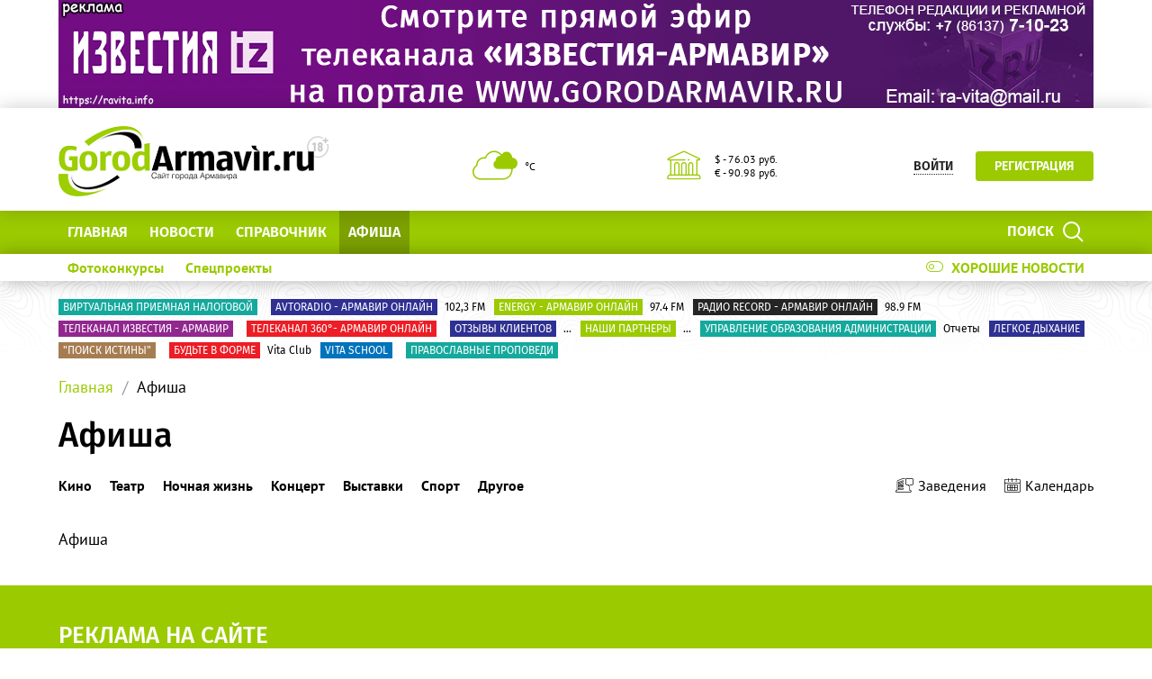

--- FILE ---
content_type: text/html; charset=UTF-8
request_url: https://gorodarmavir.ru/afisha/
body_size: 19078
content:
<!DOCTYPE html>
<!--[if lt IE 8]>
<html class="no-js lt-ie10 lt-ie9 lt-ie8" lang="ru"><![endif]-->
<!--[if IE 8]>
<html class="no-js lt-ie10 lt-ie9" lang="ru"><![endif]-->
<!--[if IE 9]>
<html class="no-js lt-ie10" lang="ru"><![endif]-->
<!--[if gt IE 9]><!-->
<html class="no-js" lang="ru"><!--<![endif]-->
<head>
	<meta http-equiv="Content-Type" content="text/html; charset=UTF-8" />
<meta name="description" content="Афиша" />
<meta http-equiv="X-UA-Compatible" content="IE=edge" />
<meta name="viewport" content="width=device-width, initial-scale=1" />
<meta name="format-detection" content="telephone=no" />
<meta name="SKYPE_TOOLBAR" content="SKYPE_TOOLBAR_PARSER_COMPATIBLE" />
<script data-skip-moving="true">!function(e,t,c,o){var n=t[c].className;n=n.replace(/no-js/g,"js"),n+="ontouchstart"in e||void 0!==e.DocumentTouch&&t instanceof DocumentTouch?" touch":" no-touch",t[o]&&t[o]("http://www.w3.org/2000/svg","svg").createSVGRect&&(n+=" svg"),t[c].className=n}(window,document,"documentElement","createElementNS");</script>
<script type="text/javascript" data-skip-moving="true">(function(w, d, n) {var cl = "bx-core";var ht = d.documentElement;var htc = ht ? ht.className : undefined;if (htc === undefined || htc.indexOf(cl) !== -1){return;}var ua = n.userAgent;if (/(iPad;)|(iPhone;)/i.test(ua)){cl += " bx-ios";}else if (/Windows/i.test(ua)){cl += ' bx-win';}else if (/Macintosh/i.test(ua)){cl += " bx-mac";}else if (/Linux/i.test(ua) && !/Android/i.test(ua)){cl += " bx-linux";}else if (/Android/i.test(ua)){cl += " bx-android";}cl += (/(ipad|iphone|android|mobile|touch)/i.test(ua) ? " bx-touch" : " bx-no-touch");cl += w.devicePixelRatio && w.devicePixelRatio >= 2? " bx-retina": " bx-no-retina";var ieVersion = -1;if (/AppleWebKit/.test(ua)){cl += " bx-chrome";}else if (/Opera/.test(ua)){cl += " bx-opera";}else if (/Firefox/.test(ua)){cl += " bx-firefox";}ht.className = htc ? htc + " " + cl : cl;})(window, document, navigator);</script>


<link href="/bitrix/css/intervolga.privacy/styles.css?15504910592310" type="text/css"  rel="stylesheet" />
<link href="/bitrix/js/ui/design-tokens/dist/ui.design-tokens.min.css?167896273722029" type="text/css"  rel="stylesheet" />
<link href="/bitrix/cache/css/s1/main/template_e508043f5c5e32f3613a99a89510265e/template_e508043f5c5e32f3613a99a89510265e_v1.css?1769590382337221" type="text/css"  data-template-style="true" rel="stylesheet" />
<link href="/bitrix/panel/main/popup.min.css?167896268720774" type="text/css"  data-template-style="true"  rel="stylesheet" />




<!--[if lt IE 9]><script data-skip-moving="true" src="/local/templates/main/bower_components/html5shiv/html5shiv-respond.min.js"></script><![endif]-->



<script type='text/javascript' data-skip-moving='true'>window['globalRecaptcha'] = {params: {'recaptchaSize':'normal','recaptchaTheme':'light','recaptchaType':'image','recaptchaLang':'ru'},key: '6LdhWz4UAAAAAHNUsJgcIMiAUtApkDXsd9kk8vdG'};</script>
<script type='text/javascript' data-skip-moving='true'>!function(a,e,c,r,t){function n(c){var r=e.getElementById(c);r&&(r.className.indexOf("g-recaptcha")<0||a.grecaptcha&&(r.children.length||grecaptcha.render(c,{sitekey:a[t].key+"",theme:a[t].params.recaptchaTheme+"",size:a[t].params.recaptchaSize+"",type:a[t].params.recaptchaType+""})))}a.onLoadRenderRecaptcha=function(){for(var e in a[r].args)a[r].args.hasOwnProperty(e)&&n(a[r].args[e][0]);a[r]=function(a){n(a)}},a[r]=a[r]||function(){a[r].args=a[r].args||[],a[r].args.push(arguments),function(e,c,r){var n;e.getElementById(r)||((n=e.createElement("script")).id=r,n.src="//www.google.com/recaptcha/api.js?hl="+a[t].params.recaptchaLang+"&onload=onLoadRenderRecaptcha&render=explicit",e.head.appendChild(n))}(e,0,"recaptchaApiLoader")}}(window,document,0,"renderRecaptchaById","globalRecaptcha");</script>
<script type='text/javascript' data-skip-moving='true'>(function(){var getFormNode=function(childNode){var c=childNode;while(c){c=c.parentNode;if(c.nodeName.toLowerCase()==="form"){return c}}return null};var getCaptchaWords=function(parentNode){var captchaWords=[];var inputs=null;var hasParentNode=false;if(typeof parentNode!=="undefined"){hasParentNode=parentNode!==null}if(hasParentNode){inputs=parentNode.getElementsByTagName("input")}else{inputs=document.getElementsByName("captcha_word")}for(var i=0;i<inputs.length;i++){if(inputs[i].name==="captcha_word"){captchaWords.push(inputs[i])}}return captchaWords};var getCaptchaImages=function(parentNode){var captchaImages=[];var images=parentNode.getElementsByTagName("img");for(var i=0;i<images.length;i++){if(/\/bitrix\/tools\/captcha.php\?(captcha_code|captcha_sid)=[^>]*?/i.test(images[i].src)||images[i].id==="captcha"){captchaImages.push(images[i])}}return captchaImages};var getFormsWithCaptcha=function(){var fromDocument=null;var captchaWordFields=getCaptchaWords(fromDocument);if(captchaWordFields.length===0){return[]}var forms=[];for(var i=0;i<captchaWordFields.length;i++){var f=getFormNode(captchaWordFields[i]);if(null!==f){forms.push(f)}}return forms};var replaceCaptchaWordWithReCAPTCHAField=function(captchaWord){var recaptchaId="recaptcha-dynamic-"+(new Date).getTime();if(document.getElementById(recaptchaId)!==null){var elementExists=false;var additionalIdParameter=null;var maxRandomValue=65535;do{additionalIdParameter=Math.floor(Math.random()*maxRandomValue);elementExists=document.getElementById(recaptchaId+additionalIdParameter)!==null}while(elementExists);recaptchaId+=additionalIdParameter}var cwReplacement=document.createElement("div");cwReplacement["id"]=recaptchaId;cwReplacement["className"]="g-recaptcha";cwReplacement["attributes"]["data-sitekey"]=window.globalRecaptcha.key;captchaWord.parentNode.replaceChild(cwReplacement,captchaWord);renderRecaptchaById(recaptchaId)};var hideCaptchaImage=function(captchaImage){var srcValue="[data-uri]";captchaImage["attributes"]["src"]=srcValue;captchaImage["style"]["display"]="none";if("src"in captchaImage){captchaImage.src=srcValue}};var replaceCaptchaHintMessagesWithReCAPTCHAHintMessages=function(form){var textContentOfNodeIsCaptchaVariation=function(e){var getTextContent=function(e){if(typeof e.textContent==="string"){return e.textContent.replace(/^[ \t\r\n]|[ \t\r\n]$/g,"")}return""};var possibleCaptchaMessages={"*Введите слово на картинке":true,"Код подтверждения (символы на картинке)":true};var content=getTextContent(e);return possibleCaptchaMessages.hasOwnProperty(content)};var formChildren=form.querySelectorAll("*");var recaptchaMessage="Подтвердите, что вы не робот";for(var i=0;i<formChildren.length;i++){var formChild=formChildren[i];if(textContentOfNodeIsCaptchaVariation(formChild)){for(var j=0;j<formChild.childNodes.length;j++){var child=formChild.childNodes[j];if(textContentOfNodeIsCaptchaVariation(child)){child.innerHTML=recaptchaMessage;if(child instanceof Text){child.textContent=recaptchaMessage}break}}}}};var findAndReplaceBitrixCaptchaWithReCAPTCHA=function(){var forms=getFormsWithCaptcha();var j;for(var i=0;i<forms.length;i++){var form=forms[i];var captchaWords=getCaptchaWords(form);if(captchaWords.length===0){continue}var captchaImages=getCaptchaImages(form);if(captchaImages.length===0){continue}for(j=0;j<captchaWords.length;j++){replaceCaptchaWordWithReCAPTCHAField(captchaWords[j])}for(j=0;j<captchaImages.length;j++){hideCaptchaImage(captchaImages[j])}replaceCaptchaHintMessagesWithReCAPTCHAHintMessages(form)}};var fillEmptyReCAPTCHAFieldsIfLoaded=function(){if(typeof renderRecaptchaById!=="undefined"){var elements=document.getElementsByClassName("g-recaptcha");for(var i=0;i<elements.length;i++){var element=elements[i];if(element.innerHTML.length===0){var id=element.id;if(typeof id==="string"){if(id.length!==0){renderRecaptchaById(id)}}}}}};var captchaHandler=function(){try{fillEmptyReCAPTCHAFieldsIfLoaded();if(!window.renderRecaptchaById||!window.globalRecaptcha||!window.globalRecaptcha.key){console.error("Module intervolga.recaptcha was not loaded correctly");return true}findAndReplaceBitrixCaptchaWithReCAPTCHA();return true}catch(e){console.error(e);return true}};if(!!document.addEventListener){document.addEventListener("DOMNodeInserted",captchaHandler,false)}else{console.warn("Your browser does not support dynamic ReCaptcha replacement")}})();</script>
<link rel="alternate" type="application/rss+xml" title="/afisha/rss/" href="/afisha/rss/" />



<link rel="apple-touch-icon" href="/local/templates/main/favicons/touch-icon-180x180-iphone-6-plus.png?175102178012942">
<link rel="apple-touch-icon" href="/local/templates/main/favicons/touch-icon-152x152-ipad-retina.png?175102178012395">
<link rel="apple-touch-icon" href="/local/templates/main/favicons/touch-icon-120x120-iphone-retina.png?17510217808880">
<link rel="apple-touch-icon" href="/local/templates/main/favicons/touch-icon-76x76-ipad.png?17510217805075">
<link rel="apple-touch-icon" href="/local/templates/main/favicons/touch-icon-57x57-iphone.png?17510217803593">
<link rel="shortcut icon" href="/local/templates/main/favicons/favicon-32x32.png?17510217801472">
<link rel="shortcut icon" href="/local/templates/main/favicons/favicon.ico?17510217801150">
	<title>Афиша</title>

	<meta name="yandex-verification" content="b500cf7972bd6fc6" />
<!-- Global site tag (gtag.js) - Google Analytics -->

</head>
<body style="display: none; opacity: 0;">
	
<!--noindex--><noscript class="page__noscript">В вашем браузере отключен JavaScript. Многие элементы сайта могут работать некорректно.</noscript>
<!--[if lt IE 8]><div class="page__browsehappy">Вы используете <strong>устаревший</strong> браузер. Пожалуйста <a rel="nofollow" onclick="window.open(this.href, '_blank');return false;" href="http://browsehappy.com/">обновите свой браузер</a> чтобы улучшить взаимодействие с сайтом.</div><![endif]-->
<!--/noindex-->

<div class="visible-sm-block visible-md-block visible-lg-block">
	<!--'start_frame_cache_y0XwfU'-->    <div class="wow-slider carousel slide wow-slider_longer basic-ratio" id="banner-slider-93W67LK" data-interval="10000" data-ride="carousel">
        <div class="wow-slider__inner carousel-inner">
            <div class="item active"><div class="wow wow_type_longer"><div class="a" style="border: 0px; width: 100%; height: 100%;"><noindex><a href="https://www.gorodarmavir.ru/telekanal-izvestiya-armavir" target="_blank"  rel="nofollow"><img alt="" title="" src="/upload/rk/58f/kw5k38siox8t17gcojof35fnnd93hxr6.gif" width="1150" height="120" style="border:0;" /></a></noindex></div></div></div>        </div>
        <ol class="wow-slider__indicators carousel-indicators">
                    </ol>
    </div>
    <!--'end_frame_cache_y0XwfU'--></div>
<div class="visible-xs-block">
	<!--'start_frame_cache_2DJmFo'-->    <div class="wow-slider carousel slide wow-slider_longer basic-ratio" id="banner-slider-His4Z70" data-interval="10000" data-ride="carousel">
        <div class="wow-slider__inner carousel-inner">
            <div class="item active"><div class="wow wow_type_longer"><div class="a" style="border: 0px; width: 100%; height: 100%;"><noindex><a href="https://www.gorodarmavir.ru/telekanal-izvestiya-armavir" target="_blank"  rel="nofollow"><img alt="" title="" src="/upload/rk/dee/q5037qe17kmmkn1635rh1u38sr0c5c1e.gif" width="920" height="220" style="border:0;" /></a></noindex></div></div></div>        </div>
        <ol class="wow-slider__indicators carousel-indicators">
                    </ol>
    </div>
    <!--'end_frame_cache_2DJmFo'--></div>
<header class="header">
	<div class="header__main">
		<div class="container">
			<div class="header__inner">
				<div class="header__logo">
					<a class="logo" href="/">							<div class="logo__image mbm">
																	<img class="img-responsive" src="/upload/resize_cache/iv_settings/36e/300_82_1/36e215360427ad3023ba899178ca3344.png"/>
																</div>
							</a>				</div>
				<div class="header__widgets">
					<div class="header__cell">
						<div class="informative pvs">
							<div class="informative__icon">
    <i class="icomoon icon icon-clouds"></i>
    </div>
<div class="informative__body">
    <div> °С </div>
    </div>						</div>
					</div>
					<div class="header__cell">
						<div class="informative pvs">
							
<div class="informative__icon"><i class="icomoon icon icon-university"></i></div>
<div class="informative__body">
				<div>$ - 76.03 руб.</div>
						<div>&euro; - 90.98 руб.</div>
			</div>						</div>
					</div>
				</div>
                                        <div class="header__user hidden-xs">
        <button class="btn btn-sm btn-link btn_underline_dot" type="button"
                data-toggle="modal" data-target="#modal-auth-form">
            <span class="span">Войти</span>
        </button>
        <a class="btn btn-sm btn-primary phl" href="//gorodarmavir.ru/personal/?register=yes" type="button">Регистрация</a>
    </div>
                                </div>
			<form class="mvm visible-xs" action="/search/">
    <div class="input-group">
        <input class="form-control ran" name="q" placeholder="Поиск..." />
        <input type="hidden" name="s" value="Поиск"/>
        <div class="input-group-btn">
            <button class="btn btn-primary ran" type="submit">
                <span class="span hidden-xs">Поиск по сайту</span>
                <span class="span visible-xs">Найти</span>
            </button>
        </div>
    </div>
</form>
		</div>
	</div>
	<div class="header__primary visible-xs">
		<div class="header__mobile">
			<div class="container">
				<div class="header__mobile-control js js_action_headerNavOpen">
					<i class="fa mrs fa-arrow-left"></i>Меню</div>
				<a class="header__mobile-control pull-right" href="/catalog/">Справочник</a>
			</div>
		</div>
	</div>
	<div class="header__nav">
		<div class="header__nav-inner">
						    <div class="header__user visible-xs mtl mbl">
        <button class="btn btn-sm btn-link btn_underline_dot" type="button"
                data-toggle="modal" data-target="#modal-auth-form">
            <span class="span">Войти</span>
        </button>
        <a class="btn btn-sm btn-primary phl" href="//gorodarmavir.ru/personal/?register=yes" type="button">Регистрация</a>
    </div>
    			<div class="header__primary">
				<div class="container">
					
<div class="relative">
    <form class="search search_type_header" action="/search/">
        <input class="form-control" name="q" placeholder="Поиск по сайту..."/>
        <input type="hidden" name="s" value="Поиск"/>
        <button class="btn btn-primary phm" type="submit">
            <span class="span mrs hidden-xs">Поиск</span>
            <i class="icomoon icon icon-search"></i>
        </button>
    </form>
</div>

						<ul class="nav-main-menu nav-resize">
                    <li class="nav-main-menu__li"><a class="a" href="/">Главная</a></li>
                        <li class="nav-main-menu__li"><a class="a" href="/news/">Новости</a></li>
                        <li class="nav-main-menu__li"><a class="a" href="/catalog/">СПРАВОЧНИК</a></li>
                        <li class="nav-main-menu__li active"><a class="a" href="/afisha/">Афиша</a></li>
            		<li class="nav-main-menu__li">
			<ul class="nav-main-menu__dropdown"></ul>
			<a class="a hidden-xs" href="#">Ещё<i class="fa mls fa-angle-down"></i></a>
        </li>
	</ul>
					</div>
			</div>
							<div class="header__additional">
					<div class="container">
						<div class="header__additional-inner">
											<ul class="nav-list-inline right">
										<li class="nav-list-inline__li">
						<a class="a" href="/good-news/">
							<div class="switch"><i class="icomoon mrs icon icon-toggle-off"></i>Хорошие новости</div>
						</a>
					</li>
				</ul>
												<ul class="nav-list-inline nav-resize">
                    <li class="nav-list-inline__li"><a class="a bold" href="/photo-contest/">
                    Фотоконкурсы                </a></li>
                        <li class="nav-list-inline__li"><a class="a bold" href="/special-projects/">
                    Спецпроекты                </a></li>
            		<li class="nav-list-inline__li">
			<ul class="nav-list-inline__dropdown">
			</ul>
			<a class="a hidden-xs bold" href="#">Ещё<i class="fa mls fa-angle-down"></i></a>
		</li>
	</ul>
							</div>
					</div>
				</div>
							<!--'start_frame_cache_ALOAcH'--><!--'end_frame_cache_ALOAcH'-->					</div>
	</div>
</header>
<main class="main">
	<div class="main__up">
		<div class="main__up-inner">
			<div class="main__up-text">
				<div class="mal"><button class="btn btn_color_border-primary btn-sm" type="submit"><i class="fa fa-2x fa-angle-up"></i></button></div>
			</div>
		</div>
	</div>

	<div class="container">
		
<div class="mbl">
            <ul class="list-tag-inline">
                            <li class="list-tag-inline__li">
                    <a class="a" href="https://www.gorodarmavir.ru/special-projects/online/virtualnaya-priemnaya-nachalnika-inspektsii/">
                        <label class="label label-turquoise">Виртуальная Приемная налоговой</label>
                        <span class="span"> </span>
                    </a>
                </li>
                            <li class="list-tag-inline__li">
                    <a class="a" href="https://www.gorodarmavir.ru/avtoradio-online">
                        <label class="label label-violet">avtoradio - Армавир онлайн</label>
                        <span class="span">102,3 FM</span>
                    </a>
                </li>
                            <li class="list-tag-inline__li">
                    <a class="a" href="https://www.gorodarmavir.ru/nrj-online-radio/?lang=ru">
                        <label class="label label-olive">Energy - Армавир онлайн</label>
                        <span class="span"> 97.4 FM</span>
                    </a>
                </li>
                            <li class="list-tag-inline__li">
                    <a class="a" href="https://www.gorodarmavir.ru/record-online">
                        <label class="label label-black">радио record - Армавир онлайн</label>
                        <span class="span">98.9 FM</span>
                    </a>
                </li>
                            <li class="list-tag-inline__li">
                    <a class="a" href="https://www.gorodarmavir.ru/telekanal-izvestiya-armavir">
                        <label class="label label-purple">Телеканал Известия - Армавир</label>
                        <span class="span"> </span>
                    </a>
                </li>
                            <li class="list-tag-inline__li">
                    <a class="a" href="https://www.gorodarmavir.ru/360">
                        <label class="label label-red">Телеканал 360°- Армавир онлайн</label>
                        <span class="span"> </span>
                    </a>
                </li>
                            <li class="list-tag-inline__li">
                    <a class="a" href="https://www.gorodarmavir.ru/otzyvy-klientov">
                        <label class="label label-violet">Отзывы клиентов</label>
                        <span class="span">...</span>
                    </a>
                </li>
                            <li class="list-tag-inline__li">
                    <a class="a" href="https://www.gorodarmavir.ru/nashi-partnyery">
                        <label class="label label-olive">Наши партнеры</label>
                        <span class="span">...</span>
                    </a>
                </li>
                            <li class="list-tag-inline__li">
                    <a class="a" href="https://upravlenieobrazovaniya.gorodarmavir.ru/">
                        <label class="label label-turquoise">Управление образования Администрации</label>
                        <span class="span">Отчеты</span>
                    </a>
                </li>
                            <li class="list-tag-inline__li">
                    <a class="a" href="https://gorodarmavir.ru/special-projects/online/legkoe-dykhanie/">
                        <label class="label label-violet">Легкое дыхание</label>
                        <span class="span"> </span>
                    </a>
                </li>
                            <li class="list-tag-inline__li">
                    <a class="a" href="https://gorodarmavir.ru/special-projects/online/poisk-istiny/">
                        <label class="label label-beige">&quot;Поиск истины&quot;</label>
                        <span class="span"> </span>
                    </a>
                </li>
                            <li class="list-tag-inline__li">
                    <a class="a" href="https://gorodarmavir.ru/special-projects/online/budte-v-forme-vita-club/">
                        <label class="label label-red">Будьте в форме</label>
                        <span class="span">Vita Club</span>
                    </a>
                </li>
                            <li class="list-tag-inline__li">
                    <a class="a" href="https://gorodarmavir.ru/special-projects/online/vita-school/">
                        <label class="label label-blue">Vita school</label>
                        <span class="span"> </span>
                    </a>
                </li>
                            <li class="list-tag-inline__li">
                    <a class="a" href="https://www.gorodarmavir.ru/pravoslavnye-propovedi">
                        <label class="label label-turquoise">Православные проповеди</label>
                        <span class="span"> </span>
                    </a>
                </li>
                        <li class="list-tag-inline__li">
                <div class="list-tag-spoiler list-tag-spoiler_close">
                    <span class="span">Скрыть</span>
                    <i class="fa mls fa-angle-up"></i>
                </div>
            </li>
        </ul>
        <div class="list-tag-spoiler list-tag-spoiler_open mbs">
            <span class="span">Полезные ссылки</span>
            <i class="fa mls fa-angle-down"></i>
        </div>
    </div>		            <div class="mbl">
                <div class="visible-sm-block visible-md-block visible-lg-block"><!--'start_frame_cache_Zg1Ab0'--><!--'end_frame_cache_Zg1Ab0'--></div><div class="visible-xs-block"><!--'start_frame_cache_MoecjV'--><!--'end_frame_cache_MoecjV'--></div>            </div>
            
					    <ol class="breadcrumb">
                    <li><a class="a" href="//gorodarmavir.ru/">Главная</a></li>
                        <li><span class="span">Афиша</span></li>
                </ol>
				<h1 class="h mtl">Афиша</h1><div class="headline row mbl ptn">
    <div class="headline__body">
        <div class="headline__nav">
                        <ul class="nav-headline nav-resize nav-headline_type_bold">
	<li class="nav-headline__li">
		<ul class="nav-headline__dropdown">
			                <li class="nav-headline__li" id="bx_1847241719_4">
                    <a class="a" href="/afisha/kino/">
                        <span class="span">Кино</span>
                    </a>
                </li>
                                <li class="nav-headline__li" id="bx_1847241719_5">
                    <a class="a" href="/afisha/teatry/">
                        <span class="span">Театр</span>
                    </a>
                </li>
                                <li class="nav-headline__li" id="bx_1847241719_6">
                    <a class="a" href="/afisha/nochnaya-zhizn/">
                        <span class="span">Ночная жизнь</span>
                    </a>
                </li>
                                <li class="nav-headline__li" id="bx_1847241719_26">
                    <a class="a" href="/afisha/kontsert/">
                        <span class="span">Концерт</span>
                    </a>
                </li>
                                <li class="nav-headline__li" id="bx_1847241719_515">
                    <a class="a" href="/afisha/vystavki/">
                        <span class="span">Выставки</span>
                    </a>
                </li>
                                <li class="nav-headline__li" id="bx_1847241719_877">
                    <a class="a" href="/afisha/sport/">
                        <span class="span">Спорт</span>
                    </a>
                </li>
                                <li class="nav-headline__li" id="bx_1847241719_888">
                    <a class="a" href="/afisha/drugoe/">
                        <span class="span">Другое</span>
                    </a>
                </li>
                		</ul><span class="span a"><span class="span">Ещё</span><i class="fa mls fa-angle-down"></i></span>
	</li>
</ul>                            <ul class="nav-headline nav-headline_type_icons">
                        <li class="nav-headline__li">
        <ul class="nav-headline__dropdown visible dropdown-control">
                            <li class="nav-headline__li">
                    <a class="a" href="?object=7603">
                        <span class="span">«Театр драмы и комедии»</span>
                    </a>
                </li>
                                <li class="nav-headline__li">
                    <a class="a" href="?object=7593">
                        <span class="span">Монитор на Красной Площади, киноцентр в Армавире</span>
                    </a>
                </li>
                                <li class="nav-headline__li">
                    <a class="a" href="?object=7582">
                        <span class="span">Марс-Сити, кинотеатр в Армавире</span>
                    </a>
                </li>
                        </ul>
        <div class="a">
            <span class="span"><i class="icomoon prs icon icon-institution"></i>Заведения</span>
        </div>
    </li>
                            <li class="nav-headline__li">
                            <div class="visible nav-headline__dropdown pal dropdown-control">
                                <div class="datepicker" data-nonedefault="true"
                                     data-get-request="date"
                                     data-url-request="/afisha/"
                                     data-event="25-01-2019;26-01-2019;27-01-2019;28-01-2019;29-01-2019;30-01-2019;31-01-2019;01-02-2019;02-02-2019;03-02-2019;04-02-2019;05-02-2019;06-02-2019;07-02-2019;08-02-2019;09-02-2019;10-02-2019;11-02-2019;12-02-2019;13-02-2019;14-02-2019;15-02-2019;16-02-2019;17-02-2019;18-02-2019;19-02-2019;20-02-2019;21-02-2019;22-02-2019;23-02-2019;24-02-2019;25-02-2019;26-02-2019;27-02-2019;28-02-2019;01-03-2019;02-03-2019;03-03-2019;04-03-2019;05-03-2019;06-03-2019;07-03-2019;08-03-2019;09-03-2019;10-03-2019;11-03-2019;12-03-2019;13-03-2019;14-03-2019;15-03-2019;16-03-2019;17-03-2019;18-03-2019;19-03-2019;20-03-2019;21-03-2019;22-03-2019;23-03-2019;24-03-2019;25-03-2019;26-03-2019;27-03-2019;28-03-2019;29-03-2019;30-03-2019;31-03-2019;01-04-2019;02-04-2019;03-04-2019;04-04-2019;05-04-2019;06-04-2019;07-04-2019;08-04-2019;09-04-2019;10-04-2019;11-04-2019;12-04-2019;13-04-2019;14-04-2019;15-04-2019;16-04-2019;17-04-2019;18-04-2019;19-04-2019;20-04-2019;21-04-2019;22-04-2019;23-04-2019;24-04-2019;25-04-2019;26-04-2019;27-04-2019;28-04-2019;29-04-2019;30-04-2019;01-05-2019;02-05-2019;03-05-2019;04-05-2019;05-05-2019;06-05-2019;07-05-2019;08-05-2019;09-05-2019;10-05-2019;11-05-2019;12-05-2019;13-05-2019;14-05-2019;15-05-2019;16-05-2019;17-05-2019;18-05-2019;19-05-2019;20-05-2019;21-05-2019;22-05-2019;23-05-2019;24-05-2019;25-05-2019;26-05-2019;27-05-2019;28-05-2019;29-05-2019;30-05-2019;31-05-2019;01-06-2019;02-06-2019;03-06-2019;04-06-2019;05-06-2019;06-06-2019;07-06-2019;08-06-2019;09-06-2019;10-06-2019;11-06-2019;12-06-2019;13-06-2019;14-06-2019;15-06-2019;16-06-2019;17-06-2019;18-06-2019;19-06-2019;20-06-2019;21-06-2019;22-06-2019;23-06-2019;24-06-2019;25-06-2019;26-06-2019;27-06-2019;28-06-2019;29-06-2019;30-06-2019;01-07-2019;02-07-2019;03-07-2019;04-07-2019;05-07-2019;06-07-2019;07-07-2019;08-07-2019;09-07-2019;10-07-2019;11-07-2019;12-07-2019;13-07-2019;14-07-2019;15-07-2019;16-07-2019;17-07-2019;18-07-2019;19-07-2019;20-07-2019;21-07-2019;22-07-2019;23-07-2019;24-07-2019;25-07-2019;26-07-2019;27-07-2019;28-07-2019;29-07-2019;30-07-2019;31-07-2019;01-08-2019;02-08-2019;03-08-2019;04-08-2019;05-08-2019;06-08-2019;07-08-2019;08-08-2019;09-08-2019;10-08-2019;11-08-2019;12-08-2019;13-08-2019;14-08-2019;15-08-2019;16-08-2019;17-08-2019;18-08-2019;19-08-2019;20-08-2019;21-08-2019;22-08-2019;23-08-2019;24-08-2019;25-08-2019;26-08-2019;27-08-2019;28-08-2019;29-08-2019;30-08-2019;31-08-2019;01-09-2019;02-09-2019;03-09-2019;04-09-2019;05-09-2019;06-09-2019;07-09-2019;08-09-2019;09-09-2019;10-09-2019;11-09-2019;12-09-2019;13-09-2019;14-09-2019;15-09-2019;16-09-2019;17-09-2019;18-09-2019;19-09-2019;20-09-2019;21-09-2019;22-09-2019;23-09-2019;24-09-2019;25-09-2019;26-09-2019;27-09-2019;28-09-2019;29-09-2019;30-09-2019;01-10-2019;02-10-2019;03-10-2019;04-10-2019;05-10-2019;06-10-2019;07-10-2019;08-10-2019;09-10-2019;10-10-2019;11-10-2019;12-10-2019;13-10-2019;14-10-2019;15-10-2019;16-10-2019;17-10-2019;18-10-2019;19-10-2019;20-10-2019;21-10-2019;22-10-2019;23-10-2019;24-10-2019;25-10-2019;26-10-2019;27-10-2019;28-10-2019;29-10-2019;30-10-2019;31-10-2019;01-11-2019;02-11-2019;03-11-2019;04-11-2019;05-11-2019;06-11-2019;07-11-2019;08-11-2019;09-11-2019;10-11-2019;11-11-2019;12-11-2019;13-11-2019;14-11-2019;15-11-2019;16-11-2019;17-11-2019;18-11-2019;19-11-2019;20-11-2019;21-11-2019;22-11-2019;23-11-2019;24-11-2019;25-11-2019;26-11-2019;27-11-2019;28-11-2019;29-11-2019;30-11-2019;01-12-2019;02-12-2019;03-12-2019;04-12-2019;05-12-2019;06-12-2019;07-12-2019;08-12-2019;09-12-2019;10-12-2019;11-12-2019;12-12-2019;13-12-2019;14-12-2019;15-12-2019;16-12-2019;17-12-2019;18-12-2019;19-12-2019;20-12-2019;21-12-2019;22-12-2019;23-12-2019;24-12-2019;25-12-2019;26-12-2019;27-12-2019;28-12-2019;29-12-2019;30-12-2019;31-12-2019;01-01-2020;02-01-2020;03-01-2020;04-01-2020;05-01-2020;06-01-2020;07-01-2020;08-01-2020;09-01-2020;10-01-2020;11-01-2020;12-01-2020;13-01-2020;14-01-2020;15-01-2020;16-01-2020;17-01-2020;18-01-2020;19-01-2020;20-01-2020;21-01-2020;22-01-2020;23-01-2020;24-01-2020;25-01-2020;26-01-2020;27-01-2020;28-01-2020;29-01-2020;30-01-2020;31-01-2020;01-02-2020;02-02-2020;03-02-2020;04-02-2020;05-02-2020;06-02-2020;07-02-2020;08-02-2020;09-02-2020;10-02-2020;11-02-2020;12-02-2020;13-02-2020;14-02-2020;15-02-2020;16-02-2020;17-02-2020;18-02-2020;19-02-2020;20-02-2020;21-02-2020;22-02-2020;23-02-2020;24-02-2020;25-02-2020;26-02-2020;27-02-2020;28-02-2020;29-02-2020;01-03-2020;02-03-2020;03-03-2020;04-03-2020;05-03-2020;06-03-2020;07-03-2020;08-03-2020;09-03-2020;10-03-2020;11-03-2020;12-03-2020;13-03-2020;14-03-2020;15-03-2020;16-03-2020;17-03-2020;18-03-2020;19-03-2020;20-03-2020;21-03-2020;22-03-2020;23-03-2020;24-03-2020;25-03-2020;26-03-2020;01-04-2020;14-05-2020;05-09-2020;06-09-2020;21-01-2021;22-01-2021;23-01-2021;24-01-2021;25-01-2021;26-01-2021;27-01-2021;28-01-2021;29-01-2021;30-01-2021;31-01-2021;01-02-2021;02-02-2021;03-02-2021;04-02-2021;05-02-2021;06-02-2021;07-02-2021;08-02-2021;09-02-2021;10-02-2021;11-02-2021;12-02-2021;13-02-2021;14-02-2021;15-02-2021;16-02-2021;17-02-2021;18-02-2021;19-02-2021;20-02-2021;21-02-2021;22-02-2021;23-02-2021;24-02-2021;25-02-2021;26-02-2021;27-02-2021;28-02-2021;01-03-2021;02-03-2021;03-03-2021;04-03-2021;05-03-2021;06-03-2021;07-03-2021;08-03-2021;09-03-2021;10-03-2021;11-03-2021;12-03-2021;13-03-2021;14-03-2021;15-03-2021;16-03-2021;17-03-2021;18-03-2021;19-03-2021;20-03-2021;21-03-2021;22-03-2021;23-03-2021;24-03-2021;25-03-2021;26-03-2021;27-03-2021;28-03-2021;29-03-2021;30-03-2021;31-03-2021;01-04-2021;02-04-2021;03-04-2021;04-04-2021;05-04-2021;06-04-2021;07-04-2021;08-04-2021;09-04-2021;10-04-2021;11-04-2021;12-04-2021;13-04-2021;14-04-2021;15-04-2021;16-04-2021;17-04-2021;18-04-2021;19-04-2021;20-04-2021;21-04-2021;22-04-2021;23-04-2021;24-04-2021;25-04-2021;26-04-2021;27-04-2021;28-04-2021;29-04-2021;30-04-2021;01-05-2021;02-05-2021;03-05-2021;04-05-2021;05-05-2021;06-05-2021;07-05-2021;08-05-2021;09-05-2021;10-05-2021;11-05-2021;12-05-2021;13-05-2021;14-05-2021;15-05-2021;16-05-2021;17-05-2021;18-05-2021;19-05-2021;20-05-2021;21-05-2021;22-05-2021;23-05-2021;24-05-2021;25-05-2021;26-05-2021;27-05-2021;28-05-2021;29-05-2021;30-05-2021;31-05-2021;01-06-2021;02-06-2021;03-06-2021;04-06-2021;05-06-2021;06-06-2021;07-06-2021;08-06-2021;09-06-2021;10-06-2021;11-06-2021;12-06-2021;13-06-2021;14-06-2021;15-06-2021;16-06-2021;17-06-2021;18-06-2021;19-06-2021;20-06-2021;21-06-2021;22-06-2021;23-06-2021;24-06-2021;25-06-2021;26-06-2021;27-06-2021;28-06-2021;29-06-2021;30-06-2021;01-07-2021;02-07-2021;03-07-2021;04-07-2021;05-07-2021;06-07-2021;07-07-2021;08-07-2021;09-07-2021;10-07-2021;11-07-2021;12-07-2021;13-07-2021;14-07-2021;15-07-2021;16-07-2021;17-07-2021;18-07-2021;19-07-2021;20-07-2021;21-07-2021;22-07-2021;23-07-2021;24-07-2021;25-07-2021;26-07-2021;27-07-2021;28-07-2021;29-07-2021;30-07-2021;31-07-2021;01-08-2021;02-08-2021;03-08-2021;04-08-2021;05-08-2021;06-08-2021;07-08-2021;08-08-2021;09-08-2021;10-08-2021;11-08-2021;12-08-2021;13-08-2021;14-08-2021;15-08-2021;16-08-2021;17-08-2021;18-08-2021;19-08-2021;20-08-2021;21-08-2021;22-08-2021;23-08-2021;24-08-2021;25-08-2021;26-08-2021;27-08-2021;28-08-2021;29-08-2021;30-08-2021;31-08-2021;01-09-2021;02-09-2021;03-09-2021;04-09-2021;05-09-2021;06-09-2021;07-09-2021;08-09-2021;09-09-2021;10-09-2021;11-09-2021;12-09-2021;13-09-2021;14-09-2021;15-09-2021;16-09-2021;17-09-2021;18-09-2021;19-09-2021;20-09-2021;21-09-2021;22-09-2021;23-09-2021;24-09-2021;25-09-2021;26-09-2021;27-09-2021;28-09-2021;29-09-2021;30-09-2021;01-10-2021;02-10-2021;03-10-2021;04-10-2021;05-10-2021;06-10-2021;07-10-2021;08-10-2021;09-10-2021;10-10-2021;11-10-2021;12-10-2021;13-10-2021;14-10-2021;15-10-2021;16-10-2021;17-10-2021;18-10-2021;19-10-2021;20-10-2021;21-10-2021;22-10-2021;23-10-2021;24-10-2021;25-10-2021;26-10-2021;27-10-2021;28-10-2021;29-10-2021;30-10-2021;31-10-2021;01-11-2021;02-11-2021;03-11-2021;04-11-2021;05-11-2021;06-11-2021;07-11-2021;08-11-2021;09-11-2021;10-11-2021;11-11-2021;12-11-2021;13-11-2021;14-11-2021;15-11-2021;16-11-2021;17-11-2021;18-11-2021;19-11-2021;20-11-2021;21-11-2021;22-11-2021;23-11-2021;24-11-2021;25-11-2021;26-11-2021;27-11-2021;28-11-2021;29-11-2021;02-12-2021;03-12-2021;04-12-2021;05-12-2021;06-12-2021;07-12-2021;08-12-2021;09-12-2021;10-12-2021;11-12-2021;12-12-2021;13-12-2021;14-12-2021;15-12-2021;16-12-2021;17-12-2021;18-12-2021;19-12-2021;20-12-2021;21-12-2021;22-12-2021;23-12-2021;24-12-2021;25-12-2021;26-12-2021;27-12-2021;28-12-2021;29-12-2021;30-12-2021;31-12-2021;01-01-2022;02-01-2022;03-01-2022;04-01-2022;05-01-2022;06-01-2022;07-01-2022;08-01-2022;09-01-2022;10-01-2022;11-01-2022;12-01-2022;13-01-2022;14-01-2022;15-01-2022;16-01-2022;17-01-2022;18-01-2022;19-01-2022;20-01-2022;21-01-2022;22-01-2022;23-01-2022;24-01-2022;25-01-2022;26-01-2022;27-01-2022;28-01-2022;29-01-2022;30-01-2022;31-01-2022;01-02-2022;02-02-2022;03-02-2022;04-02-2022;05-02-2022;06-02-2022;07-02-2022;08-02-2022;09-02-2022;10-02-2022;11-02-2022;12-02-2022;13-02-2022;14-02-2022;15-02-2022;16-02-2022;17-02-2022;18-02-2022;19-02-2022;20-02-2022;21-02-2022;22-02-2022;23-02-2022;24-02-2022;25-02-2022;26-02-2022;27-02-2022;28-02-2022;01-03-2022;02-03-2022;03-03-2022;04-03-2022;05-03-2022;06-03-2022;07-03-2022;08-03-2022;09-03-2022;10-03-2022;11-03-2022;12-03-2022;13-03-2022;14-03-2022;15-03-2022;16-03-2022;17-03-2022;18-03-2022;19-03-2022;20-03-2022;21-03-2022;22-03-2022;23-03-2022;24-03-2022;25-03-2022;26-03-2022;27-03-2022;28-03-2022;29-03-2022;30-03-2022;31-03-2022;01-04-2022;02-04-2022;03-04-2022;04-04-2022;05-04-2022;06-04-2022;07-04-2022;08-04-2022;09-04-2022;10-04-2022;11-04-2022;12-04-2022;13-04-2022;14-04-2022;15-04-2022;16-04-2022;17-04-2022;18-04-2022;19-04-2022;20-04-2022;21-04-2022;22-04-2022;23-04-2022;24-04-2022;25-04-2022;26-04-2022;27-04-2022;28-04-2022;29-04-2022;30-04-2022;01-05-2022;02-05-2022;03-05-2022;04-05-2022;05-05-2022;06-05-2022;07-05-2022;08-05-2022;09-05-2022;10-05-2022;11-05-2022;12-05-2022;13-05-2022;14-05-2022;15-05-2022;16-05-2022;17-05-2022;18-05-2022;19-05-2022;20-05-2022;21-05-2022;22-05-2022;23-05-2022;24-05-2022;25-05-2022;26-05-2022;27-05-2022;28-05-2022;29-05-2022;30-05-2022;31-05-2022;01-06-2022;02-06-2022;03-06-2022;04-06-2022;05-06-2022;06-06-2022;07-06-2022;08-06-2022;09-06-2022;10-06-2022;11-06-2022;12-06-2022;13-06-2022;14-06-2022;15-06-2022;16-06-2022;17-06-2022;18-06-2022;19-06-2022;20-06-2022;21-06-2022;22-06-2022;23-06-2022;24-06-2022;25-06-2022;26-06-2022;27-06-2022;28-06-2022;29-06-2022;30-06-2022;01-07-2022;02-07-2022;03-07-2022;04-07-2022;05-07-2022;06-07-2022;07-07-2022;08-07-2022;09-07-2022;10-07-2022;11-07-2022;12-07-2022;13-07-2022;14-07-2022;15-07-2022;16-07-2022;17-07-2022;18-07-2022;19-07-2022;20-07-2022;21-07-2022;22-07-2022;23-07-2022;24-07-2022;25-07-2022;26-07-2022;27-07-2022;28-07-2022;29-07-2022;30-07-2022;31-07-2022;01-08-2022;02-08-2022;03-08-2022;04-08-2022;05-08-2022;06-08-2022;07-08-2022;08-08-2022;09-08-2022;10-08-2022;11-08-2022;12-08-2022;13-08-2022;14-08-2022;15-08-2022;16-08-2022;17-08-2022;18-08-2022;19-08-2022;20-08-2022;21-08-2022;22-08-2022;23-08-2022;24-08-2022;25-08-2022;26-08-2022;27-08-2022;28-08-2022;29-08-2022;30-08-2022;31-08-2022;01-09-2022;02-09-2022;03-09-2022;04-09-2022;05-09-2022;06-09-2022;07-09-2022;08-09-2022;09-09-2022;10-09-2022;11-09-2022;12-09-2022;13-09-2022;14-09-2022;15-09-2022;16-09-2022;17-09-2022;18-09-2022;19-09-2022;20-09-2022;21-09-2022;22-09-2022;23-09-2022;24-09-2022;25-09-2022;26-09-2022;27-09-2022;28-09-2022;29-09-2022;30-09-2022;01-10-2022;02-10-2022;03-10-2022;04-10-2022;05-10-2022;06-10-2022;07-10-2022;08-10-2022;09-10-2022;10-10-2022;11-10-2022;12-10-2022;13-10-2022;14-10-2022;15-10-2022;16-10-2022;17-10-2022;18-10-2022;19-10-2022;20-10-2022;21-10-2022;22-10-2022;23-10-2022;24-10-2022;25-10-2022;26-10-2022;27-10-2022;28-10-2022;29-10-2022;30-10-2022;31-10-2022;01-11-2022;02-11-2022;03-11-2022;04-11-2022;05-11-2022;06-11-2022;07-11-2022;08-11-2022;09-11-2022;10-11-2022;11-11-2022;12-11-2022;13-11-2022;14-11-2022;15-11-2022;16-11-2022;17-11-2022;18-11-2022;19-11-2022;20-11-2022;21-11-2022;22-11-2022;23-11-2022;24-11-2022;25-11-2022;26-11-2022;27-11-2022;28-11-2022;29-11-2022;30-11-2022;01-12-2022;02-12-2022;03-12-2022;04-12-2022;05-12-2022;06-12-2022;07-12-2022;08-12-2022;09-12-2022;10-12-2022;11-12-2022;12-12-2022;13-12-2022;14-12-2022;15-12-2022;16-12-2022;17-12-2022;18-12-2022;19-12-2022;20-12-2022;21-12-2022;22-12-2022;23-12-2022;24-12-2022;25-12-2022;26-12-2022;27-12-2022;28-12-2022;29-12-2022;30-12-2022;31-12-2022;01-01-2023;02-01-2023;03-01-2023;04-01-2023;05-01-2023;06-01-2023;07-01-2023;08-01-2023;09-01-2023;10-01-2023;11-01-2023;12-01-2023;13-01-2023;14-01-2023;15-01-2023;16-01-2023;17-01-2023;18-01-2023;19-01-2023;20-01-2023;21-01-2023;22-01-2023;23-01-2023;24-01-2023;25-01-2023;26-01-2023;27-01-2023;28-01-2023;29-01-2023;30-01-2023;31-01-2023;01-02-2023;02-02-2023;03-02-2023;04-02-2023;05-02-2023;06-02-2023;07-02-2023;08-02-2023;09-02-2023;10-02-2023;11-02-2023;12-02-2023;13-02-2023;14-02-2023;15-02-2023;16-02-2023;17-02-2023;18-02-2023;19-02-2023;20-02-2023;21-02-2023;22-02-2023;23-02-2023;24-02-2023;25-02-2023;26-02-2023;27-02-2023;28-02-2023;01-03-2023;02-03-2023;03-03-2023;04-03-2023;05-03-2023;06-03-2023;07-03-2023;08-03-2023;09-03-2023;10-03-2023;11-03-2023;12-03-2023;13-03-2023;14-03-2023;15-03-2023;16-03-2023;17-03-2023;18-03-2023;19-03-2023;20-03-2023;21-03-2023;22-03-2023;23-03-2023;24-03-2023;25-03-2023;26-03-2023;27-03-2023;28-03-2023;29-03-2023;30-03-2023;31-03-2023;01-04-2023;02-04-2023;03-04-2023;04-04-2023;05-04-2023;06-04-2023;07-04-2023;08-04-2023;09-04-2023;10-04-2023;11-04-2023;12-04-2023;13-04-2023;14-04-2023;15-04-2023;16-04-2023;17-04-2023;18-04-2023;19-04-2023;20-04-2023;21-04-2023;22-04-2023;23-04-2023;24-04-2023;25-04-2023;26-04-2023;27-04-2023;28-04-2023;29-04-2023;30-04-2023;01-05-2023;02-05-2023;03-05-2023;04-05-2023;05-05-2023;06-05-2023;07-05-2023;08-05-2023;09-05-2023;10-05-2023;11-05-2023;12-05-2023;13-05-2023;14-05-2023;15-05-2023;16-05-2023;17-05-2023;18-05-2023;19-05-2023;20-05-2023;21-05-2023;22-05-2023;23-05-2023;24-05-2023;25-05-2023;26-05-2023;27-05-2023;28-05-2023;29-05-2023;30-05-2023;31-05-2023;01-06-2023;02-06-2023;03-06-2023;04-06-2023;05-06-2023;06-06-2023;07-06-2023;08-06-2023;09-06-2023;10-06-2023;11-06-2023;12-06-2023;13-06-2023;14-06-2023;15-06-2023;16-06-2023;17-06-2023;18-06-2023;19-06-2023;20-06-2023;21-06-2023;22-06-2023;23-06-2023;24-06-2023;25-06-2023;26-06-2023;27-06-2023;28-06-2023;29-06-2023;30-06-2023;01-07-2023;02-07-2023;03-07-2023;04-07-2023;05-07-2023;06-07-2023;07-07-2023;08-07-2023;09-07-2023;10-07-2023;11-07-2023;12-07-2023;13-07-2023;14-07-2023;15-07-2023;16-07-2023;17-07-2023;18-07-2023;19-07-2023;20-07-2023;21-07-2023;22-07-2023;23-07-2023;24-07-2023;25-07-2023;26-07-2023;27-07-2023;28-07-2023;29-07-2023;30-07-2023;31-07-2023;01-08-2023;02-08-2023;03-08-2023;04-08-2023;05-08-2023;06-08-2023;07-08-2023;08-08-2023;09-08-2023;10-08-2023;11-08-2023;12-08-2023;13-08-2023;14-08-2023;15-08-2023;16-08-2023;17-08-2023;18-08-2023;19-08-2023;20-08-2023;21-08-2023;22-08-2023;23-08-2023;24-08-2023;25-08-2023;26-08-2023;27-08-2023;28-08-2023;29-08-2023;30-08-2023;31-08-2023;01-09-2023;02-09-2023;03-09-2023;04-09-2023;05-09-2023;06-09-2023;07-09-2023;08-09-2023;09-09-2023;10-09-2023;11-09-2023;12-09-2023;13-09-2023;18-04-2024;19-04-2024;20-04-2024;21-04-2024;22-04-2024;23-04-2024;24-04-2024;25-04-2024;26-04-2024;27-04-2024;28-04-2024;29-04-2024;30-04-2024;01-05-2024;02-05-2024;03-05-2024;04-05-2024;05-05-2024;06-05-2024;07-05-2024;08-05-2024;09-05-2024;10-05-2024;11-05-2024;12-05-2024;13-05-2024;14-05-2024;15-05-2024;16-05-2024;17-05-2024;18-05-2024;19-05-2024;20-05-2024;21-05-2024;22-05-2024;23-05-2024;24-05-2024;25-05-2024;26-05-2024;27-05-2024;28-05-2024;29-05-2024;30-05-2024;31-05-2024;01-06-2024;02-06-2024;03-06-2024;04-06-2024;05-06-2024;06-06-2024;07-06-2024;08-06-2024;09-06-2024;10-06-2024;11-06-2024;12-06-2024;13-06-2024;14-06-2024;15-06-2024;16-06-2024;17-06-2024;18-06-2024;19-06-2024;20-06-2024;21-06-2024;22-06-2024;23-06-2024;24-06-2024;25-06-2024;26-06-2024;27-06-2024;28-06-2024;29-06-2024;30-06-2024;01-07-2024;02-07-2024;03-07-2024;04-07-2024;05-07-2024;06-07-2024;07-07-2024;08-07-2024;09-07-2024;10-07-2024;11-07-2024;12-07-2024;13-07-2024;14-07-2024;15-07-2024;16-07-2024;17-07-2024;18-07-2024;19-07-2024;20-07-2024;21-07-2024;22-07-2024;23-07-2024;24-07-2024;25-07-2024;26-07-2024;27-07-2024;28-07-2024;29-07-2024;30-07-2024;31-07-2024;01-08-2024;02-08-2024;03-08-2024;04-08-2024;05-08-2024;06-08-2024;07-08-2024;08-08-2024;09-08-2024;10-08-2024;11-08-2024;12-08-2024;13-08-2024;14-08-2024;15-08-2024;16-08-2024;17-08-2024;18-08-2024;19-08-2024;20-08-2024;21-08-2024;22-08-2024;23-08-2024;24-08-2024;25-08-2024;26-08-2024;27-08-2024;28-08-2024;29-08-2024;30-08-2024;31-08-2024;01-09-2024;02-09-2024;03-09-2024;04-09-2024;05-09-2024;06-09-2024;07-09-2024;08-09-2024;09-09-2024;10-09-2024;11-09-2024;12-09-2024;13-09-2024;14-09-2024;15-09-2024;16-09-2024;17-09-2024;18-09-2024;19-09-2024;20-09-2024;21-09-2024;22-09-2024;23-09-2024;24-09-2024;25-09-2024;03-10-2024;04-10-2024;05-10-2024;06-10-2024;07-10-2024;08-10-2024;09-10-2024;10-10-2024;11-10-2024;12-10-2024;13-10-2024;14-10-2024;15-10-2024;16-10-2024;17-10-2024;18-10-2024;19-10-2024;20-10-2024;21-10-2024;22-10-2024;23-10-2024;24-10-2024;25-10-2024;26-10-2024;27-10-2024;28-10-2024;29-10-2024;30-10-2024;31-10-2024;01-11-2024;02-11-2024;03-11-2024;04-11-2024;05-11-2024;06-11-2024;07-11-2024;08-11-2024;09-11-2024;10-11-2024;11-11-2024;12-11-2024;13-11-2024;14-11-2024;15-11-2024;16-11-2024;17-11-2024;18-11-2024;19-11-2024;20-11-2024;21-11-2024;22-11-2024;23-11-2024;24-11-2024;25-11-2024;26-11-2024;27-11-2024;28-11-2024;29-11-2024;30-11-2024;01-12-2024;02-12-2024;03-12-2024;04-12-2024;05-12-2024;06-12-2024;07-12-2024;08-12-2024;09-12-2024;10-12-2024;11-12-2024;12-12-2024;13-12-2024;14-12-2024;15-12-2024;16-12-2024;17-12-2024;18-12-2024;19-12-2024;20-12-2024;21-12-2024;22-12-2024;23-12-2024;24-12-2024;25-12-2024;26-12-2024;27-12-2024;28-12-2024;29-12-2024;30-12-2024;31-12-2024;01-01-2025;02-01-2025;03-01-2025;04-01-2025;05-01-2025;06-01-2025;07-01-2025;08-01-2025;09-01-2025;10-01-2025;11-01-2025;12-01-2025;13-01-2025;14-01-2025;15-01-2025;16-01-2025;17-01-2025;18-01-2025;19-01-2025;20-01-2025;21-01-2025;22-01-2025;23-01-2025;24-01-2025;25-01-2025;26-01-2025;27-01-2025;28-01-2025;29-01-2025;30-01-2025;31-01-2025;01-02-2025;02-02-2025;03-02-2025;04-02-2025;05-02-2025;06-02-2025;07-02-2025;08-02-2025;09-02-2025;10-02-2025;11-02-2025;12-02-2025;13-02-2025;14-02-2025;15-02-2025;16-02-2025;17-02-2025;18-02-2025;19-02-2025"></div>
                            </div>
                            <a class="a" href="javascript:void(0);">
                            <span class="span"><i
                                    class="icomoon prs icon icon-calendar"></i>Календарь</span></a>
                        </li>
                                        </ul>
                        </div>
    </div>
</div>                                                        <div class="mbl">Афиша</div></div>
</main>
<footer class="footer">
    	<div class="container">
		<div class="columns">
							<div class="columns__item">
					<h4 class="h footer__title">
						<a class="a" href="/reklama">РЕКЛАМА НА САЙТЕ</a>
					</h4>
					<ul class="list-unstyled footer__list">
													<li class="list-unstyled__li">
								<a class="a" href="/privacy-policy">Политика конфиденциальности</a>
							</li>
												</ul>
				</div>
						</div>
	</div>
	    <div class="footer__dividing">
        <div class="container">
            <div class="row">
                <div class="col-xs-12 col-sm-6">
                                            <div class="social">
                            <div class="social__title">Присоединяйтесь к нам</div>
                            <ul class="list-inline social__list"><li class="list-inline__li"><a class="a" href="https://vk.com/gorodarmavirru" target="_blank"><i class="fa fa-vk"></i></a></li><li class="list-inline__li"><a class="a" href="https://ok.ru/profile/570523918318" target="_blank"><i class="fa fa-odnoklassniki"></i></a></li><li class="list-inline__li"><a class="a" href="https://rutube.ru/channel/35477738/" target="_blank"><i class="fa fa-youtube"></i></a></li><li class="list-inline__li"><a class="a" href="https://t.me/gorodarmawir" target="_blank"><i class="fa fa-telegram"></i></a></li></ul>
                        </div>
                                        </div>
                <div class="col-xs-12 col-sm-6">
                                    </div>
            </div>
        </div>
    </div>
    <div class="container">
        <div class="footer__bottom">
            <div class="footer__include">2025 © GorodArmavir.ru - Сайт города Армавира<br class="br" />
                <a class="a" href="/privacy-policy/">Политика конфиденциальности</a></div>
            <div class="footer__include"><h2></h2>
<h2>Деятельность социальных сетей Instagram и Facebook признана экстремисткой <br>
 и запрещена в Российской Федерации</h2>
<h2></h2>
 НАШ САЙТ ИСПОЛЬЗУЕТ COOKIES <a href="https://gorodarmavir.ru/privacy-policy/"><span style="color: #00aeef;">"ЧТО ЭТО ЗНАЧИТ?"</span><br>
 </a>352905 г. Армавир, ул. Луначарского 155 А <b>(Свидетельство о регистрации СМИ серия </b><a href="https://www.gorodarmavir.ru/litsenziya-smi/"><b>Эл № ФС77-63288 от 09.10.2015</b></a><b> выдано Роскомнадзором)</b><br>
 &nbsp;Телефон редакции&nbsp;и&nbsp;рекламной службы&nbsp;GorodArmavir.ru: +7(86137)7-10-23,&nbsp;моб. +7(952)873-07-07<br>
 Адрес GorodArmavir.ru: Email:&nbsp;<a href="mailto:ra-vita@mail.ru">ra-vita@mail.ru</a><br>
Информационная продукция предназначена для читателей старше 18 лет.&nbsp;</div>
            <div class="footer__include footer__include_type_right">
                                                    <ul class="list-inline">
                                                    <li class="list-inline__li"><!--LiveInternet counter--><script data-skip-moving=true type="text/javascript">
document.write("<a href='//www.liveinternet.ru/click' "+
"target=_blank><img src='//counter.yadro.ru/hit?t52.6;r"+
escape(document.referrer)+((typeof(screen)=="undefined")?"":
";s"+screen.width+"*"+screen.height+"*"+(screen.colorDepth?
screen.colorDepth:screen.pixelDepth))+";u"+escape(document.URL)+
";h"+escape(document.title.substring(0,150))+";"+Math.random()+
"' alt='' title='LiveInternet: показано число просмотров и"+
" посетителей за 24 часа' "+
"border='0' width='88' height='31'><\/a>")
</script><!--/LiveInternet--></li>
                                                    <li class="list-inline__li"><!--LiveInternet counter--><script data-skip-moving=true type="text/javascript">
document.write("<a href='//www.liveinternet.ru/click;gorodarmavirru' "+
"target=_blank><img src='//counter.yadro.ru/hit;gorodarmavirru?t39.6;r"+
escape(document.referrer)+((typeof(screen)=="undefined")?"":
";s"+screen.width+"*"+screen.height+"*"+(screen.colorDepth?
screen.colorDepth:screen.pixelDepth))+";u"+escape(document.URL)+
";h"+escape(document.title.substring(0,150))+";"+Math.random()+
"' alt='' title='LiveInternet' "+
"border='0' width='31' height='31'><\/a>")
</script><!--/LiveInternet--></li>
                                                    <li class="list-inline__li"><!-- Yandex.Metrika counter -->

<noscript><div><img src="https://mc.yandex.ru/watch/90366764" style="position:absolute; left:-9999px;" alt="" /></div></noscript>
<!-- /Yandex.Metrika counter --></li>
                                            </ul>
                            </div>
        </div>
        <div class="mtl small">
            <b>Свидетельство СМИ </b><a href="https://www.gorodarmavir.ru/litsenziya-smi"><b>Эл </b></a><a href="https://www.gorodarmavir.ru/litsenziya-smi"><b>№ФС77-63288 от 09 октября 2015 г.</b></a><a href="https://www.gorodarmavir.ru/litsenziya-smi"></a><br>
 Учредитель портала: ООО "ВИТА", главный редактор: Аржакова Марина Олеговна<br>
Использование материалов GorodArmavir.ru без получения предварительного согласия разрешено только при условии размещения в тексте гиперссылки на цитируемые материалы с указанием источника GorodArmavir.ru. Все права на изображения и тексты принадлежат их авторам, мнение редакции может не совпадать с мнением авторов статей и комментариев, ответственность за содержание и достоверность рекламы несет рекламодатель. Материалы в разделах "Новости компаний" публикуются на правах рекламы.        </div>
    </div>
</footer>
<div class="lightbox modal fade" id="lightbox">
    <div class="lightbox__control lightbox__control_align_prev lightbox__control_back" data-target="#slider-lightbox" data-slide="prev"></div>
    <div class="lightbox__control lightbox__control_align_next lightbox__control_back" data-target="#slider-lightbox" data-slide="next"></div>
    <div class="lightbox__control lightbox__control_close" data-dismiss="modal"><i class="icomoon icon icon-close"></i></div>
    <div class="lightbox__title"></div>
    <div class="lightbox__dialog">
        <div class="carousel lightbox__carousel slide" data-ride="carousel" data-interval="0" id="slider-lightbox">
            <div class="carousel-inner"></div>
        </div>
    </div>
    <div class="lightbox__control lightbox__control_align_prev lightbox__control_front" data-target="#slider-lightbox" data-slide="prev"><i class="icomoon icon icon-angle-left"></i></div>
    <div class="lightbox__control lightbox__control_align_next lightbox__control_front" data-target="#slider-lightbox" data-slide="next"><i class="icomoon icon icon-angle-right"></i></div>
</div>

<div class="modal" id="modal-messages" tabindex="-1" role="dialog">
    <div class="modal-dialog modal-sm" role="document">
        <div class="modal-content">
            <div class="modal-header">
                <button type="button" class="close" data-dismiss="modal" aria-label="Close">
                    <span aria-hidden="true">&times;</span>
                </button>
                <h4 class="modal-title"></h4>
            </div>
            <div class="modal-body">
            </div>
            <div class="modal-footer">
            </div>
        </div>
    </div>
</div>
    <div class="modal fade" id="modal-auth-form" tabindex="-1" role="dialog" aria-labelledby="Авторизация">
        <div class="modal-dialog modal-lg" role="document">
            <div class="modal-content">
                <div class="modal-header">
                    <button type="button" class="close" data-dismiss="modal" aria-label="Close">
                        <span aria-hidden="true">&times;</span>
                    </button>
                    <h4 class="modal-title" id="myModalLabel">Авторизация</h4>
                </div>
                <div class="modal-body">
                    

                    
                    <form class="form-horizontal" name="form_auth" id="form_auth" method="post" target="_top"
                          action="/afisha/?login=yes">

                        <fieldset>
                            
                            <input type="hidden" name="AUTH_FORM" value="Y"/>
                            <input type="hidden" name="TYPE" value="AUTH"/>
                                                            <input type="hidden" name="backurl" value="/afisha/"/>
                                                        
                            <div class="form-group">
                                <label class="control-label col-md-3"
                                       for="inputLogin">Логин</label>
                                <div class="col-md-9">
                                    <input type="text" class="form-control" name="USER_LOGIN" maxlength="50"
                                           value="" id="inputLogin"
                                           placeholder="Логин">
                                </div>
                            </div>
                            <div class="form-group">
                                <label class="control-label col-md-3"
                                       for="inputPassword">Пароль</label>
                                <div class="col-md-9">
                                                                            <input type="password" class="form-control" name="USER_PASSWORD" maxlength="50"
                                               id="inputPassword" placeholder="Пароль">
                                                                    </div>
                            </div>
                                                                                        <div class="form-group">
                                    <div class="col-md-9 col-md-offset-3">
                                        <div class="checkbox checkbox_styled">
                                            <label>
                                                <input class="checkbox__control checkbox__control_styled"
                                                       type="checkbox" name="USER_REMEMBER" value="Y">
                                <span
                                    class="checkbox__icon checkbox__icon_styled"></span>Запомнить меня                                            </label>
                                        </div>
                                    </div>
                                </div>
                            
                            <div class="form-group">
                                <div class="col-md-9 col-md-offset-3">
                                    Нажимая кнопку выбора социальной сети и авторизуясь на сайте, я даю согласие на обработку
<a href="/privacy-policy/" target="_blank">персональных данных</a>
и принимаю и несу ответственность за выполнение
<a href="/site-rule/" target="_blank">правил cайта</a>.                                </div>
                            </div>
                        </fieldset>
                    </form>
                </div>
                <div class="modal-footer">
                    <div class="form-group">
                        <div class="col-md-12">
                            <div class="row">
                                <div class="col-md-4 col-md-push-8 col-sm-6 col-sm-push-6">
                                    <button class="btn btn-primary btn-block mbl" type="submit" form="form_auth"
                                            name="Login">Войти</button>
                                </div>
                                                                                                    <div class="col-md-4 col-md-pull-4 col-sm-6 col-sm-pull-6">
                                        <a class="btn btn_color_none btn-block mbl"
                                           href="/personal/?forgot_password=yes"
                                           rel="nofollow">Забыли свой пароль?</a>
                                    </div>
                                                                </div>
                        </div>
                    </div>
                </div>
            </div>
        </div>
    </div>
        
<script type="text/javascript">if(!window.BX)window.BX={};if(!window.BX.message)window.BX.message=function(mess){if(typeof mess==='object'){for(let i in mess) {BX.message[i]=mess[i];} return true;}};</script>
<script type="text/javascript">(window.BX||top.BX).message({'JS_CORE_LOADING':'Загрузка...','JS_CORE_NO_DATA':'- Нет данных -','JS_CORE_WINDOW_CLOSE':'Закрыть','JS_CORE_WINDOW_EXPAND':'Развернуть','JS_CORE_WINDOW_NARROW':'Свернуть в окно','JS_CORE_WINDOW_SAVE':'Сохранить','JS_CORE_WINDOW_CANCEL':'Отменить','JS_CORE_WINDOW_CONTINUE':'Продолжить','JS_CORE_H':'ч','JS_CORE_M':'м','JS_CORE_S':'с','JSADM_AI_HIDE_EXTRA':'Скрыть лишние','JSADM_AI_ALL_NOTIF':'Показать все','JSADM_AUTH_REQ':'Требуется авторизация!','JS_CORE_WINDOW_AUTH':'Войти','JS_CORE_IMAGE_FULL':'Полный размер'});</script><script type="text/javascript" src="/bitrix/js/main/core/core.min.js?1678962687220366"></script><script>BX.setJSList(['/bitrix/js/main/core/core_ajax.js','/bitrix/js/main/core/core_promise.js','/bitrix/js/main/polyfill/promise/js/promise.js','/bitrix/js/main/loadext/loadext.js','/bitrix/js/main/loadext/extension.js','/bitrix/js/main/polyfill/promise/js/promise.js','/bitrix/js/main/polyfill/find/js/find.js','/bitrix/js/main/polyfill/includes/js/includes.js','/bitrix/js/main/polyfill/matches/js/matches.js','/bitrix/js/ui/polyfill/closest/js/closest.js','/bitrix/js/main/polyfill/fill/main.polyfill.fill.js','/bitrix/js/main/polyfill/find/js/find.js','/bitrix/js/main/polyfill/matches/js/matches.js','/bitrix/js/main/polyfill/core/dist/polyfill.bundle.js','/bitrix/js/main/core/core.js','/bitrix/js/main/polyfill/intersectionobserver/js/intersectionobserver.js','/bitrix/js/main/lazyload/dist/lazyload.bundle.js','/bitrix/js/main/polyfill/core/dist/polyfill.bundle.js','/bitrix/js/main/parambag/dist/parambag.bundle.js']);
</script>
<script type="text/javascript">(window.BX||top.BX).message({'JS_CORE_LOADING':'Загрузка...','JS_CORE_NO_DATA':'- Нет данных -','JS_CORE_WINDOW_CLOSE':'Закрыть','JS_CORE_WINDOW_EXPAND':'Развернуть','JS_CORE_WINDOW_NARROW':'Свернуть в окно','JS_CORE_WINDOW_SAVE':'Сохранить','JS_CORE_WINDOW_CANCEL':'Отменить','JS_CORE_WINDOW_CONTINUE':'Продолжить','JS_CORE_H':'ч','JS_CORE_M':'м','JS_CORE_S':'с','JSADM_AI_HIDE_EXTRA':'Скрыть лишние','JSADM_AI_ALL_NOTIF':'Показать все','JSADM_AUTH_REQ':'Требуется авторизация!','JS_CORE_WINDOW_AUTH':'Войти','JS_CORE_IMAGE_FULL':'Полный размер'});</script>
<script type="text/javascript">(window.BX||top.BX).message({'LANGUAGE_ID':'ru','FORMAT_DATE':'DD.MM.YYYY','FORMAT_DATETIME':'DD.MM.YYYY HH:MI:SS','COOKIE_PREFIX':'BITRIX_SM','SERVER_TZ_OFFSET':'10800','UTF_MODE':'Y','SITE_ID':'s1','SITE_DIR':'/','USER_ID':'','SERVER_TIME':'1769742057','USER_TZ_OFFSET':'0','USER_TZ_AUTO':'Y','bitrix_sessid':'38d5f2bd6635d87576c6d52f1b3c12f1'});</script><script type="text/javascript"  src="/bitrix/cache/js/s1/main/kernel_main/kernel_main_v1.js?1769590963168840"></script>
<script type="text/javascript" src="/bitrix/js/intervolga.privacy/cookieUtils.js?15504910611930"></script>
<script type="text/javascript" src="/bitrix/js/intervolga.privacy/privacyPolicyCookiesInformer.js?15504910613975"></script>
<script type="text/javascript">BX.setJSList(['/bitrix/js/main/pageobject/pageobject.js','/bitrix/js/main/core/core_window.js','/bitrix/js/main/core/core_fx.js','/bitrix/js/main/date/main.date.js','/bitrix/js/main/core/core_date.js','/bitrix/js/main/core/core_timer.js','/bitrix/js/main/dd.js','/bitrix/js/main/session.js','/bitrix/js/main/utils.js','/local/templates/.default/components/bitrix/news.list/news-grid/script.js','/local/templates/main/js/custom_before.js','/local/templates/main/bem/pages/_merged/_merged.js','/local/templates/main/bem/pages/_merged/_merged.i18n.ru.js','/local/templates/main/js/custom_after.js']);</script>
<script type="text/javascript">BX.setCSSList(['/local/templates/main/bem/pages/_merged__olive/_merged__olive.css','/local/templates/main/styles.css']);</script>
<script>var informerOptions = { text: 'МЫ ИСПОЛЬЗУЕМ <a href="//gorodarmavir.ru/privacy-policy/"><span style="color: #00aeef;">«COOKIES»! Что это значит?</span></a>', msgLocation: 'bottom-over' };var privacyPolicyCookiesInformerInstance = new PrivacyPolicyIV.PrivacyPolicyCookiesInformer();document.addEventListener("DOMContentLoaded", function(event) {privacyPolicyCookiesInformerInstance.init(informerOptions);});</script>
<script type="text/javascript">
					(function () {
						"use strict";

						var counter = function ()
						{
							var cookie = (function (name) {
								var parts = ("; " + document.cookie).split("; " + name + "=");
								if (parts.length == 2) {
									try {return JSON.parse(decodeURIComponent(parts.pop().split(";").shift()));}
									catch (e) {}
								}
							})("BITRIX_CONVERSION_CONTEXT_s1");

							if (cookie && cookie.EXPIRE >= BX.message("SERVER_TIME"))
								return;

							var request = new XMLHttpRequest();
							request.open("POST", "/bitrix/tools/conversion/ajax_counter.php", true);
							request.setRequestHeader("Content-type", "application/x-www-form-urlencoded");
							request.send(
								"SITE_ID="+encodeURIComponent("s1")+
								"&sessid="+encodeURIComponent(BX.bitrix_sessid())+
								"&HTTP_REFERER="+encodeURIComponent(document.referrer)
							);
						};

						if (window.frameRequestStart === true)
							BX.addCustomEvent("onFrameDataReceived", counter);
						else
							BX.ready(counter);
					})();
				</script>
<script src="/local/templates/main/bem/pages/_merged/_merged.async.js?155049106223163" async></script>
<script type="text/javascript"  src="/bitrix/cache/js/s1/main/template_58113e41686afdc98ae97c67a4c578ca/template_58113e41686afdc98ae97c67a4c578ca_v1.js?1769590382522207"></script>
<script type="text/javascript"  src="/bitrix/cache/js/s1/main/page_66cdd65bfd66ed5504b6de2b74383267/page_66cdd65bfd66ed5504b6de2b74383267_v1.js?17695904102600"></script>
<script type="text/javascript">var _ba = _ba || []; _ba.push(["aid", "7f6e8d00937817dc9168936992857b8e"]); _ba.push(["host", "gorodarmavir.ru"]); (function() {var ba = document.createElement("script"); ba.type = "text/javascript"; ba.async = true;ba.src = (document.location.protocol == "https:" ? "https://" : "http://") + "bitrix.info/ba.js";var s = document.getElementsByTagName("script")[0];s.parentNode.insertBefore(ba, s);})();</script>


<script async src="https://www.googletagmanager.com/gtag/js?id=UA-135448665-1"></script><script type="text/javascript" >
   (function(m,e,t,r,i,k,a){m[i]=m[i]||function(){(m[i].a=m[i].a||[]).push(arguments)};
   m[i].l=1*new Date();
   for (var j = 0; j < document.scripts.length; j++) {if (document.scripts[j].src === r) { return; }}
   k=e.createElement(t),a=e.getElementsByTagName(t)[0],k.async=1,k.src=r,a.parentNode.insertBefore(k,a)})
   (window, document, "script", "https://mc.yandex.ru/metrika/tag.js", "ym");

   ym(90366764, "init", {
        clickmap:true,
        trackLinks:true,
        accurateTrackBounce:true,
        webvisor:true
   });
</script><script>
    $(function(){
        $(document).on('click', '.function_not_available', function(){
            alert('Данный функционал временно не доступен!');
            return false;
        });
    });
</script>

</body>

</html>

--- FILE ---
content_type: application/javascript
request_url: https://gorodarmavir.ru/bitrix/cache/js/s1/main/page_66cdd65bfd66ed5504b6de2b74383267/page_66cdd65bfd66ed5504b6de2b74383267_v1.js?17695904102600
body_size: 686
content:

; /* Start:"a:4:{s:4:"full";s:88:"/local/templates/.default/components/bitrix/news.list/news-grid/script.js?15504910642234";s:6:"source";s:73:"/local/templates/.default/components/bitrix/news.list/news-grid/script.js";s:3:"min";s:0:"";s:3:"map";s:0:"";}"*/
$(function () {
    $('main [data-news-grid-more]').each(
        function(){
            var $btn = $(this);
            if($btn.data('more') == 'inited'){
                return;
            }
            $btn.data('more', 'inited');
            $btn.click(function() {
                $btn.prop('disabled', true);
                var page = $btn.data('page') ? $btn.data('page') : 2;
                var add = {'ajax': 'Y'};
                add['PAGEN_' + $btn.data('pager')] = page;
                $.ajax({
                    method: 'POST',
                    url: window.top.projectAPI.getCurPageParam(add, ['ajax', 'PAGEN_' + $btn.data('pager')]),
                    data: {
                        'news-grid': $btn.data('news-grid-index'),
                        'news-grid-pos': $btn.data('news-grid-pos'),
                        'news-grid-row': $btn.data('news-grid-row'),
                        'news-grid-col': $btn.data('news-grid-col')
                    },
                    dataType: 'json',
                    success: function (data) {
                        $btn.data('news-grid-pos', data['POS']);
                        $btn.data('news-grid-row', data['ROW']);
                        $btn.data('news-grid-col', data['COL']);

                        $($btn.data('news-grid-more')).append(data['HTML']);
                        $btn.data('page',  page + 1);
                        if(page == $btn.data('page-count')){
                            $btn.parent().hide();
                            if($($btn.data('news-grid-more')).data('toggle') == 'last-row-control') {
                                $($btn.data('news-grid-more')).attr('data-toggle', 'stop-last-row-control');
                            }
                        }

                        if (!document['createEvent']) return;

                        var event = document.createEvent("Event");
                        event.initEvent("OnDocumentHtmlChanged", true, true);
                        document.dispatchEvent(event);
                    },
                    complete: function() {
                        $btn.prop('disabled', false);
                    }
                });
            });
        }
    );
});
/* End */
;; /* /local/templates/.default/components/bitrix/news.list/news-grid/script.js?15504910642234*/
